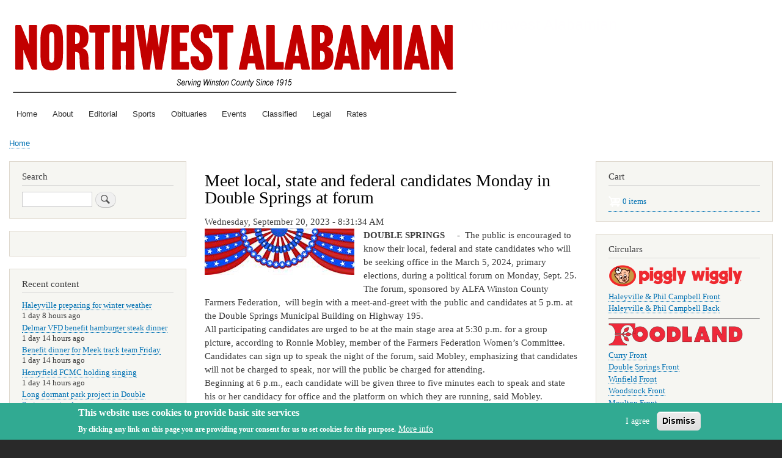

--- FILE ---
content_type: text/html; charset=UTF-8
request_url: https://www.mynwapaper.com/index.php/node/12895
body_size: 50393
content:
<!DOCTYPE html>
<html lang="en" dir="ltr" prefix="content: http://purl.org/rss/1.0/modules/content/  dc: http://purl.org/dc/terms/  foaf: http://xmlns.com/foaf/0.1/  og: http://ogp.me/ns#  rdfs: http://www.w3.org/2000/01/rdf-schema#  schema: http://schema.org/  sioc: http://rdfs.org/sioc/ns#  sioct: http://rdfs.org/sioc/types#  skos: http://www.w3.org/2004/02/skos/core#  xsd: http://www.w3.org/2001/XMLSchema# ">
  <head>
    <meta charset="utf-8" />
<meta name="Generator" content="Drupal 8 (https://www.drupal.org); Commerce 2" />
<meta name="MobileOptimized" content="width" />
<meta name="HandheldFriendly" content="true" />
<meta name="viewport" content="width=device-width, initial-scale=1.0" />
<style>div#sliding-popup, div#sliding-popup .eu-cookie-withdraw-banner, .eu-cookie-withdraw-tab {background: #31aa92} div#sliding-popup.eu-cookie-withdraw-wrapper { background: transparent; } #sliding-popup h1, #sliding-popup h2, #sliding-popup h3, #sliding-popup p, #sliding-popup label, #sliding-popup div, .eu-cookie-compliance-more-button, .eu-cookie-compliance-secondary-button, .eu-cookie-withdraw-tab { color: #ffffff;} .eu-cookie-withdraw-tab { border-color: #ffffff;}</style>
<link rel="shortcut icon" href="/sites/default/files/nwa_favicon.png" type="image/png" />
<link rel="canonical" href="http://www.mynwapaper.com/index.php/node/12895" />
<link rel="shortlink" href="http://www.mynwapaper.com/index.php/node/12895" />
<link rel="revision" href="http://www.mynwapaper.com/index.php/node/12895" />

    <title>Meet local, state and federal candidates Monday in Double Springs at forum | Northwest Alabamian</title>
    <link rel="stylesheet" media="all" href="/sites/default/files/css/css_th7apO67yQGRi6ORZoC0HBfl3SJNTx9vQj5zYP0S6wc.css" />
<link rel="stylesheet" media="all" href="/sites/default/files/css/css_Al_DxroPi7-SPSwqykq4ZG4-ct07QYDnf83snpVh_M0.css" />
<link rel="stylesheet" media="print" href="/sites/default/files/css/css_Z5jMg7P_bjcW9iUzujI7oaechMyxQTUqZhHJ_aYSq04.css" />

    
<!--[if lte IE 8]>
<script src="/sites/default/files/js/js_VtafjXmRvoUgAzqzYTA3Wrjkx9wcWhjP0G4ZnnqRamA.js"></script>
<![endif]-->

  </head>
  <body class="layout-two-sidebars path-node page-node-type-article">
        <a href="#main-content" class="visually-hidden focusable skip-link">
      Skip to main content
    </a>
    
      <div class="dialog-off-canvas-main-canvas" data-off-canvas-main-canvas>
    <div id="page-wrapper">
  <div id="page">
    <header id="header" class="header" role="banner">
      <div class="section layout-container clearfix">
        
          <div class="clearfix region region-header">
    <div id="block-bartik-branding" class="clearfix site-branding block block-system block-system-branding-block">
  
    
        <a href="/" rel="home" class="site-branding__logo">
      <img src="/sites/default/files/nwa_site_logo_0525.png" alt="Home" />
    </a>
        <div class="site-branding__text">
              <div class="site-branding__name">
          <a href="/" title="Home" rel="home">Northwest Alabamian</a>
        </div>
                </div>
  </div>

  </div>

          <div class="region region-primary-menu">
    
<nav role="navigation" aria-labelledby="block-bartik-main-menu-menu" id="block-bartik-main-menu" class="block block-menu navigation menu--main">
            
  <h2 class="visually-hidden" id="block-bartik-main-menu-menu">Main navigation</h2>
  

        <div class="content">
            <div class="menu-toggle-target menu-toggle-target-show" id="show-block-bartik-main-menu"></div>
      <div class="menu-toggle-target" id="hide-block-bartik-main-menu"></div>
      <a class="menu-toggle" href="#show-block-bartik-main-menu">Show &mdash; Main navigation</a>
      <a class="menu-toggle menu-toggle--hide" href="#hide-block-bartik-main-menu">Hide &mdash; Main navigation</a>
      
              <ul class="clearfix menu">
                    <li class="menu-item">
        <a href="/" data-drupal-link-system-path="&lt;front&gt;">Home</a>
              </li>
                <li class="menu-item">
        <a href="/about" title="Our History" data-drupal-link-system-path="node/3">About</a>
              </li>
                <li class="menu-item">
        <a href="/editorial" data-drupal-link-system-path="editorial">Editorial</a>
              </li>
                <li class="menu-item">
        <a href="/sport" data-drupal-link-system-path="sport">Sports</a>
              </li>
                <li class="menu-item">
        <a href="/obituary" data-drupal-link-system-path="obituary">Obituaries</a>
              </li>
                <li class="menu-item">
        <a href="/event" data-drupal-link-system-path="event">Events</a>
              </li>
                <li class="menu-item">
        <a href="/classified" data-drupal-link-system-path="classified">Classified</a>
              </li>
                <li class="menu-item">
        <a href="/legal" data-drupal-link-system-path="legal">Legal</a>
              </li>
                <li class="menu-item">
        <a href="/rates" title="Rate Schedule" data-drupal-link-system-path="node/4">Rates</a>
              </li>
        </ul>
  


    </div>
  </nav>

  </div>

      </div>
    </header>
          <div class="highlighted">
        <aside class="layout-container section clearfix" role="complementary">
            <div class="region region-highlighted">
    <div data-drupal-messages-fallback class="hidden"></div>

  </div>

        </aside>
      </div>
            <div id="main-wrapper" class="layout-main-wrapper layout-container clearfix">
      <div id="main" class="layout-main clearfix">
          <div class="region region-breadcrumb">
    <div id="block-bartik-breadcrumbs" class="block block-system block-system-breadcrumb-block">
  
    
      <div class="content">
        <nav class="breadcrumb" role="navigation" aria-labelledby="system-breadcrumb">
    <h2 id="system-breadcrumb" class="visually-hidden">Breadcrumb</h2>
    <ol>
          <li>
                  <a href="/index.php/">Home</a>
              </li>
        </ol>
  </nav>

    </div>
  </div>

  </div>

        <main id="content" class="column main-content" role="main">
          <section class="section">
            <a id="main-content" tabindex="-1"></a>
              <div class="region region-content">
    <div id="block-bartik-page-title" class="block block-core block-page-title-block">
  
    
      <div class="content">
      

  <h1 class="title page-title"><span property="schema:name" class="field field--name-title field--type-string field--label-hidden">Meet local, state and federal candidates Monday in Double Springs at forum</span>
</h1>


    </div>
  </div>
<div id="block-bartik-content" class="block block-system block-system-main-block">
  
    
      <div class="content">
      
<article data-history-node-id="12895" role="article" about="/index.php/node/12895" typeof="schema:Article" class="node node--type-article node--promoted node--view-mode-full clearfix">
  <header>
    
            <span property="schema:name" content="Meet local, state and federal candidates Monday in Double Springs at forum" class="rdf-meta hidden"></span>

      </header>
  <div class="node__content clearfix">
    
            <div class="field field--name-field-submitted field--type-datetime field--label-hidden field__item"><time datetime="2023-09-20T13:31:34Z" class="datetime">Wednesday, September 20, 2023 - 8:31:34 AM</time>
</div>
      
            <div class="field field--name-field-image field--type-image field--label-hidden field__item">  <a href="http://www.mynwapaper.com/sites/default/files/article_images_2023_09/PatrioticBuntingweb.jpg"><img property="schema:image" src="/sites/default/files/styles/large/public/article_images_2023_09/PatrioticBuntingweb.jpg?itok=KaS3TX97" width="245" height="76" alt="Political Forum in Double Springs Monday, September 25 at the Double Springs Municipal Building." typeof="foaf:Image" class="image-style-large" />

</a>
</div>
      
            <div property="schema:text" class="clearfix text-formatted field field--name-body field--type-text-with-summary field--label-hidden field__item"><p><strong>DOUBLE SPRINGS</strong>     -  The public is encouraged to know their local, federal and state candidates who will be seeking office in the March 5, 2024, primary elections, during a political forum on Monday, Sept. 25.<br />
The forum, sponsored by ALFA Winston County Farmers Federation,  will begin with a meet-and-greet with the public and candidates at 5 p.m. at the Double Springs Municipal Building on Highway 195.<br />
All participating candidates are urged to be at the main stage area at 5:30 p.m. for a group picture, according to Ronnie Mobley, member of the Farmers Federation Women’s Committee.<br />
Candidates can sign up to speak the night of the forum, said Mobley, emphasizing that candidates will not be charged to speak, nor will the public be charged for attending.<br />
Beginning at 6 p.m., each candidate will be given three to five minutes each to speak and state his or her candidacy for office and the platform on which they are running, said Mobley.  <br />
Time for candidates to speak will depend on the number that sign up, she said.<br />
Candidates who would like to speak can contact Mobley at (205) 269-0073, or any member of the Winston County Farmer’s Federation, in order to sign up, according to Mobley.<br />
Mobley hopes for a good attendance, not just from candidates but the general public as well.<br />
“It is everyone’s God-given privilege, their duty...I’d like to ask everyone to participate in the election,” Mobley pointed out. “It’s also their responsibility to be active in the election process.<br />
“In this effort, we will be able to elect the best qualified candidate for each office,” Mobley added. “You are needed.”<br />
Mobley added she wanted people to attend the polls, March 24, participate in the election and to elect those they feel would be best qualified for the offices for which they are seeking.<br />
Candidates from the following county, state and federal offices are encouraged  to be in attendance at the forum:<br />
Winston County Superintendent of Education, commission chairman, coroner, all five districts of the Winston County Board of Education, probate judge, circuit clerk, district judge;<br />
Circuit Judge 25th Judicial Circuit; all 18 county constables; Public Service Commission president; Alabama Court of Civil Appeals places 1-3; Court of Criminal Appeals places 1-3;<br />
Associate justices of Supreme Court places 1-4; Chief Justice Supreme Court; state board of education districts 1,3,5,7,  and U.S. Representative District 4.</p></div>
      <div class="field field--name-field-tags field--type-entity-reference field--label-above clearfix">
      <h3 class="field__label">Tags</h3>
    <ul class="links field__items">
          <li><a href="/index.php/taxonomy/term/7" property="schema:about" hreflang="en">Double Springs</a></li>
          <li><a href="/index.php/taxonomy/term/1501" property="schema:about" hreflang="en">Alfa</a></li>
          <li><a href="/index.php/taxonomy/term/2109" property="schema:about" hreflang="en">Winston County Farmers Federation</a></li>
          <li><a href="/index.php/taxonomy/term/576" property="schema:about" hreflang="en">candidates</a></li>
      </ul>
</div>

            <div class="clearfix text-formatted field field--name-field-referral field--type-text-long field--label-hidden field__item"><hr />
<p><em>See complete story in the Northwest Alabamian.</em><br />
<a href="/subscribe"><strong><em>Subscribe now!</em></strong></a></p>
</div>
      
  </div>
</article>

    </div>
  </div>

  </div>

          </section>
        </main>
                  <div id="sidebar-first" class="column sidebar">
            <aside class="section" role="complementary">
                <div class="region region-sidebar-first">
    <div class="search-block-form block block-search container-inline" data-drupal-selector="search-block-form" id="block-bartik-search" role="search">
  
      <h2>Search</h2>
    
      <div class="content container-inline">
      <form action="/search/node" method="get" id="search-block-form" accept-charset="UTF-8" class="search-form search-block-form">
  <div class="js-form-item form-item js-form-type-search form-type-search js-form-item-keys form-item-keys form-no-label">
      <label for="edit-keys" class="visually-hidden">Search</label>
        <input title="Enter the terms you wish to search for." data-drupal-selector="edit-keys" type="search" id="edit-keys" name="keys" value="" size="15" maxlength="128" class="form-search" />

        </div>
<div data-drupal-selector="edit-actions" class="form-actions js-form-wrapper form-wrapper" id="edit-actions"><input class="search-form__submit button js-form-submit form-submit" data-drupal-selector="edit-submit" type="submit" id="edit-submit" value="Search" />
</div>

</form>

    </div>
  </div>
<div class="views-element-container block block-views block-views-blockscoreboard-block-1" id="block-views-block-scoreboard-block-1">
  
    
      <div class="content">
      <div><div class="view view-scoreboard view-id-scoreboard view-display-id-block_1 js-view-dom-id-49c30fa26bd5ad536f4d7453862a8f4ad3a434361f15cc9362b9165acb75597c">
  
    
      
  
          </div>
</div>

    </div>
  </div>
<div class="views-element-container block block-views block-views-blockcontent-recent-block-1" id="block-views-block-content-recent-block-1">
  
      <h2>Recent content</h2>
    
      <div class="content">
      <div><div class="view view-content-recent view-id-content_recent view-display-id-block_1 js-view-dom-id-50cd1b0519cf68fe12b5d392deed3198e1f7e87e46d0a712b70efdfb9242fd7e">
  
    
      
      <div class="view-content">
      <div class="item-list">
  
  <ul>

          <li><div class="views-field views-field-title"><span class="field-content"><a href="/node/15428" hreflang="en">Haleyville preparing for winter weather</a></span></div><div class="views-field views-field-changed"><span class="field-content">1 day 8 hours ago</span></div></li>
          <li><div class="views-field views-field-title"><span class="field-content"><a href="/node/15427" hreflang="en">Delmar VFD benefit hamburger steak dinner</a></span></div><div class="views-field views-field-changed"><span class="field-content">1 day 14 hours ago</span></div></li>
          <li><div class="views-field views-field-title"><span class="field-content"><a href="/node/15426" hreflang="en">Benefit dinner for Meek track team Friday </a></span></div><div class="views-field views-field-changed"><span class="field-content">1 day 14 hours ago</span></div></li>
          <li><div class="views-field views-field-title"><span class="field-content"><a href="/node/15405" hreflang="en">Henryfield FCMC holding singing</a></span></div><div class="views-field views-field-changed"><span class="field-content">1 day 14 hours ago</span></div></li>
          <li><div class="views-field views-field-title"><span class="field-content"><a href="/node/15425" hreflang="en">Long dormant park project in Double Springs revived</a></span></div><div class="views-field views-field-changed"><span class="field-content">1 day 14 hours ago</span></div></li>
          <li><div class="views-field views-field-title"><span class="field-content"><a href="/node/15424" hreflang="en">HHS seniors partying like it’s 1999 next week during senior play</a></span></div><div class="views-field views-field-changed"><span class="field-content">1 day 14 hours ago</span></div></li>
          <li><div class="views-field views-field-title"><span class="field-content"><a href="/node/15423" hreflang="en">Senior Farmers Market Nutrition Program no longer taking applications for vouchers</a></span></div><div class="views-field views-field-changed"><span class="field-content">1 day 14 hours ago</span></div></li>
          <li><div class="views-field views-field-title"><span class="field-content"><a href="/node/15422" hreflang="en">City Council to purchase vacant building for possible welcome center</a></span></div><div class="views-field views-field-changed"><span class="field-content">1 day 14 hours ago</span></div></li>
          <li><div class="views-field views-field-title"><span class="field-content"><a href="/node/15421" hreflang="en">Local students make Lawson State dean’s list</a></span></div><div class="views-field views-field-changed"><span class="field-content">1 day 14 hours ago</span></div></li>
          <li><div class="views-field views-field-title"><span class="field-content"><a href="/node/15420" hreflang="en">Earnest makes Troy provost’s list</a></span></div><div class="views-field views-field-changed"><span class="field-content">1 day 14 hours ago</span></div></li>
    
  </ul>

</div>

    </div>
  
          </div>
</div>

    </div>
  </div>
<div id="block-e-edition" class="block block-block-content block-block-content83bab7b8-2be5-4c15-ad05-1b4d58c41512">
  
    
      <div class="content">
      
            <div class="clearfix text-formatted field field--name-body field--type-text-with-summary field--label-hidden field__item"><h2><strong>Sign in to the e-edition!</strong></h2>

<p><a href="https://publisher.etype.services/Northwest-Alabamian"><img alt="e-edition" data-entity-type="file" data-entity-uuid="0deefbfd-f7f9-4ed4-8bed-ae9cdb46812a" src="/sites/default/files/inline-images/nwa_elogo.png" class="align-left" /></a></p></div>
      
    </div>
  </div>
<div class="views-element-container block block-views block-views-blockresource-guide-block-1" id="block-views-block-resource-guide-block-1">
  
      <h2>Resource Guide</h2>
    
      <div class="content">
      <div><div class="view view-resource-guide view-id-resource_guide view-display-id-block_1 js-view-dom-id-3c0e43e93d020b9f41139fb144b1ef59043aacf4e353bb71b0b80e3fd8f5cf43">
  
    
      
      <div class="view-content">
      <div class="item-list">
  
  <ol>

          <li><div class="views-field views-field-title"><span class="field-content"><a href="/node/10" hreflang="en">Area Directory</a></span></div></li>
          <li><div class="views-field views-field-title"><span class="field-content"><a href="/node/2963" hreflang="en">Area storm shelter list</a></span></div></li>
          <li><div class="views-field views-field-title"><span class="field-content"><a href="/node/22" hreflang="en">Government Board Meeting Times</a></span></div></li>
          <li><div class="views-field views-field-title"><span class="field-content"><a href="/node/3580" hreflang="en">Northwest Alabamian Lifestyle Page Policy</a></span></div></li>
          <li><div class="views-field views-field-title"><span class="field-content"><a href="/node/3579" hreflang="en">Northwest Alabamian Obituary Policy</a></span></div></li>
          <li><div class="views-field views-field-title"><span class="field-content"><a href="/node/5949" hreflang="en">Storm Spotter Report</a></span></div></li>
          <li><div class="views-field views-field-title"><span class="field-content"><a href="/node/4433" hreflang="en">Winston County Schools Calendar, 2020-2021</a></span></div></li>
    
  </ol>

</div>

    </div>
  
          </div>
</div>

    </div>
  </div>
<div id="block-partnerships" class="block block-block-content block-block-content35c2620c-a1a5-4c23-b105-ffce00d431ae">
  
      <h2>Partnerships</h2>
    
      <div class="content">
      
            <div class="clearfix text-formatted field field--name-body field--type-text-with-summary field--label-hidden field__item"><h5>Alabama Press Association</h5>
<a href="https://www.alabamapress.org/"><img alt="Alabama Press Association" data-entity-type="file" data-entity-uuid="39020302-8e72-442a-8de7-a5c0711c0853" src="/sites/default/files/inline-images/APALogo.png" width="150" class="align-center" /></a>

<hr />
<h5>local, county &amp; state Government notices</h5>
<a href="https://www.alabamapublicnotices.com/"><img alt="Alabama Public Notice" data-entity-type="file" data-entity-uuid="a2c92602-c92b-4067-b172-45fcbb008538" src="/sites/default/files/inline-images/AlabamaPublicNotice.jpg" class="align-center" /></a>

<hr />
<p> </p>
</div>
      
    </div>
  </div>

  </div>

            </aside>
          </div>
                          <div id="sidebar-second" class="column sidebar">
            <aside class="section" role="complementary">
                <div class="region region-sidebar-second">
    <div id="block-cart" class="block block-commerce-cart">
  
      <h2>Cart</h2>
    
      <div class="content">
      <div class="cart--cart-block">
  <div class="cart-block--summary">
    <a class="cart-block--link__expand" href="/cart">
      <span class="cart-block--summary__icon"><img src="/modules/contrib/commerce/icons/ffffff/cart.png" alt="Shopping cart" typeof="foaf:Image" />
</span>
      <span class="cart-block--summary__count">0 items</span>
    </a>
  </div>
  </div>

    </div>
  </div>
<div class="views-element-container block block-views block-views-blockcircular-block-1" id="block-views-block-circular-block-1">
  
      <h2>Circulars</h2>
    
      <div class="content">
      <div><div class="view view-circular view-id-circular view-display-id-block_1 js-view-dom-id-7595d65499ff38a46f22e845654e313d0540ed40b6b89b4fe98153e2c766b6ba">
  
    
      
      <div class="view-content">
          <div class="views-row"><div class="views-field views-field-field-image"><div class="field-content">  <img src="/sites/default/files/styles/medium/public/circular_images_2017_11/pigglywiggly_logo.png?itok=OChtwdDE" width="220" height="37" alt="Piggly Wiggly" typeof="foaf:Image" class="image-style-medium" />


</div></div><div class="views-field views-field-field-url"><div class="field-content"><div class="item-list"><ul><li><a href="https://mynwapaper.com/sites/default/files/circulars/pigglywiggly/pwhvft.png" target="_blank">Haleyville &amp; Phil Campbell Front</a></li><li><a href="https://mynwapaper.com/sites/default/files/circulars/pigglywiggly/pwhvbk.png" target="_blank">Haleyville &amp; Phil Campbell Back</a></li></ul></div></div></div><div class="views-field views-field-body"><div class="field-content"><hr /></div></div></div>
    <div class="views-row"><div class="views-field views-field-field-image"><div class="field-content">  <img src="/sites/default/files/styles/medium/public/circular_images_2017_11/foodland_logo.png?itok=sEoUb9Wq" width="220" height="37" alt="Foodland" typeof="foaf:Image" class="image-style-medium" />


</div></div><div class="views-field views-field-field-url"><div class="field-content"><div class="item-list"><ul><li><a href="https://mynwapaper.com/sites/default/files/circulars/foodland/cryft.png" target="_blank">Curry Front</a></li><li><a href="https://mynwapaper.com/sites/default/files/circulars/foodland/dsft.png" target="_blank">Double Springs Front</a></li><li><a href="https://mynwapaper.com/sites/default/files/circulars/foodland/winft.png" target="_blank">Winfield Front</a></li><li><a href="https://mynwapaper.com/sites/default/files/circulars/foodland/woodft.png" target="_blank">Woodstock Front</a></li><li><a href="https://mynwapaper.com/sites/default/files/circulars/foodland/mltnft.png" target="_blank">Moulton Front</a></li><li><a href="https://mynwapaper.com/sites/default/files/circulars/foodland/foodbk.png" target="_blank">Foodland Back (Excludes Fosters)</a></li><li><a href="https://mynwapaper.com/sites/default/files/circulars/foodland/fostersft.png" target="_blank">Fosters Front</a></li><li><a href="https://mynwapaper.com/sites/default/files/circulars/foodland/fostersbk.png" target="_blank">Fosters Back</a></li></ul></div></div></div><div class="views-field views-field-body"><div class="field-content"><hr /></div></div></div>

    </div>
  
          </div>
</div>

    </div>
  </div>
<div id="block-blindman" class="block block-block-content block-block-contentfa4aa40f-b579-41ae-b506-cb837d4b7bbe">
  
    
      <div class="content">
      
            <div class="clearfix text-formatted field field--name-body field--type-text-with-summary field--label-hidden field__item"><img alt="Blinds, Plantation Shutters &amp; Shades" data-entity-type="file" data-entity-uuid="6a97704d-54a5-4e02-88a5-c2decd9b7262" src="/sites/default/files/inline-images/BlindMan.jpg" class="align-center" /></div>
      
    </div>
  </div>
<div class="views-element-container block block-views block-views-blockimage-gallery-block-1" id="block-views-block-image-gallery-block-1">
  
      <h2>Image Gallery</h2>
    
      <div class="content">
      <div><div class="view view-image-gallery view-id-image_gallery view-display-id-block_1 js-view-dom-id-a2bd7b16f4c01321d5d96d1fe5009a8689efd51321acc62a61da6654be8868d3">
  
    
      
      <div class="view-content">
          <div class="views-row"><div class="views-field views-field-field-image-gallery"><div class="field-content">
<a href="http://mynwapaper.com/sites/default/files/gallery_images_2025_03/Queen%20Macy%20Till%202%20thumb_DSC_4589_1024.jpg" title="Queen of Hearts Macy Till." data-colorbox-gallery="gallery-gallery-14665-OjyC_x89X_8" class="colorbox" data-cbox-img-attrs="{&quot;alt&quot;:&quot;Queen of Hearts Macy Till.&quot;}"><img src="/sites/default/files/styles/extra_medium/public/gallery_images_2025_03/Queen%20Macy%20Till%202%20thumb_DSC_4589_1024.jpg?itok=Futi5Q43" width="200" height="300" alt="Queen of Hearts Macy Till." typeof="foaf:Image" class="image-style-extra-medium" />

</a>

<a href="http://mynwapaper.com/sites/default/files/gallery_images_2025_03/NEW%20Princess%20Lola%20Ward%20thumb_DSC_4585_1024.jpg" title="Princess of Hearts Lola Ward." data-colorbox-gallery="gallery-gallery-14665-OjyC_x89X_8" class="colorbox js-hide"></a>

<a href="http://mynwapaper.com/sites/default/files/gallery_images_2025_03/Queen%20Top%205%20thumb_DSC_4591_1024.jpg" title="Queen of Hearts top five, from left, Fourth Alternate Emma Ballenger; First Alternate Kadie Barton; Queen, Miss Photogenic and Interview Winner Macy Till; Second Alternate Kaylie Gardner; and Third Alternate Maggie Courington." data-colorbox-gallery="gallery-gallery-14665-OjyC_x89X_8" class="colorbox js-hide"></a>

<a href="http://mynwapaper.com/sites/default/files/gallery_images_2025_03/Princess%20Top%205%20thumb_DSC_4602_1024.jpg" title="Princess of Hearts top five, from left, Fourth Alternate and Best Smile Crimson Barrett; Third Alternate Kalan Roberts; Princess, Miss Photogenic and Best Dres Lola Ward; Second Alternate Emily Blanton; and First Alternate Emma Johnson." data-colorbox-gallery="gallery-gallery-14665-OjyC_x89X_8" class="colorbox js-hide"></a>

<a href="http://mynwapaper.com/sites/default/files/gallery_images_2025_03/Top%2010%20thumb_DSC_4622_1024.jpg" title="Queen of Hearts top ten, from left, Maci Blevins, Esley Gray, Brooklyn Harris, Tennyson Gilbreath, Emma Ballenger, Macy Till, Maggie Courington, Kadie Barton, Kaylie Gardner, and Sarah Kate Hood." data-colorbox-gallery="gallery-gallery-14665-OjyC_x89X_8" class="colorbox js-hide"></a>

<a href="http://mynwapaper.com/sites/default/files/gallery_images_2025_03/Princess%20Titles%20thumb_DSC_4609_1024.jpg" title="Queen Divison Miss Congeniality and Best Dress Ellie Veal, Miss Citzenship Maci Blevins, People&#039;s Choice Addison Quinn and Best Smile Sarah Kate Hood." data-colorbox-gallery="gallery-gallery-14665-OjyC_x89X_8" class="colorbox js-hide"></a>

<a href="http://mynwapaper.com/sites/default/files/gallery_images_2025_03/Princess%20Titles%20thumb_DSC_4607_1024.jpg" title="Princess Divison Miss Citzenship Marley Garrison, Miss Congeniality and People&#039;s Choice Khloe Casteel and Best Smile Crimson Barrett." data-colorbox-gallery="gallery-gallery-14665-OjyC_x89X_8" class="colorbox js-hide"></a>

<a href="http://mynwapaper.com/sites/default/files/gallery_images_2025_03/Macy%20Till.jpg" title="Queen Divison Most Photogenic Macy Till." data-colorbox-gallery="gallery-gallery-14665-OjyC_x89X_8" class="colorbox js-hide"></a>

<a href="http://mynwapaper.com/sites/default/files/gallery_images_2025_03/Lola%20Ward.jpg" title="Princess Divison Most Photogenic Lola Ward." data-colorbox-gallery="gallery-gallery-14665-OjyC_x89X_8" class="colorbox js-hide"></a>

<a href="http://mynwapaper.com/sites/default/files/gallery_images_2025_03/escorts%20thumb_DSC_4616_1024.jpg" title="Escorts for Queen and Princess of Hearts 2025, from left, John Hunter Tucker, Troy Lovett and Garrett Crowe." data-colorbox-gallery="gallery-gallery-14665-OjyC_x89X_8" class="colorbox js-hide"></a>
</div></div><div class="views-field views-field-title"><span class="field-content"><a href="/index.php/node/14665" hreflang="en">Queen and Princess of Hearts 2025</a></span></div></div>
    <div class="views-row"><div class="views-field views-field-field-image-gallery"><div class="field-content">
<a href="http://www.mynwapaper.com/sites/default/files/gallery_images_2025_03/Trallo.jpg" title="Payden Trallo is the 2025 Senior Division Leo&#039;s Loveliest winner." data-colorbox-gallery="gallery-gallery-14597-64vIbETxBEo" class="colorbox" data-cbox-img-attrs="{&quot;alt&quot;:&quot;Payden Trallo is the 2025 Senior Division Leo&#039;s Loveliest winner.&quot;}"><img src="/sites/default/files/styles/extra_medium/public/gallery_images_2025_03/Trallo.jpg?itok=AL1ME1Ll" width="199" height="300" alt="Payden Trallo is the 2025 Senior Division Leo&#039;s Loveliest winner." typeof="foaf:Image" class="image-style-extra-medium" />

</a>

<a href="http://www.mynwapaper.com/sites/default/files/gallery_images_2025_03/Andi%20Romine%20front.jpg" title="Andi Romine is the 2025 Junior Division Leo&#039;s Loveliest winner." data-colorbox-gallery="gallery-gallery-14597-64vIbETxBEo" class="colorbox js-hide"></a>

<a href="http://www.mynwapaper.com/sites/default/files/gallery_images_2025_03/senior%20top%205.jpg" title="Senior Division Top 5, from left, Carlee Cox, third alternate; Elisabeth Godsey, first alternate; Leo’s Loveliest Payden Trallo; Emme Romine, second alternate and Myleigh Davis, fourth alternate." data-colorbox-gallery="gallery-gallery-14597-64vIbETxBEo" class="colorbox js-hide"></a>

<a href="http://www.mynwapaper.com/sites/default/files/gallery_images_2025_03/junior%20top%205%20part%202.jpg" title="Junior Division Top 5, from left, Erin Keller, third alternate; Suzie Reese Fuller, second alternate; Leo’s Loveliest Andi Romine; Claudia Haughton first alternate and Emoree Marchbanks, fourth alternate." data-colorbox-gallery="gallery-gallery-14597-64vIbETxBEo" class="colorbox js-hide"></a>

<a href="http://www.mynwapaper.com/sites/default/files/gallery_images_2025_03/Mariella%20Vickery%20Miss%20Photogenic.jpg" title="Mariella Vickery was named Miss Photogenic for the Senior Division." data-colorbox-gallery="gallery-gallery-14597-64vIbETxBEo" class="colorbox js-hide"></a>

<a href="http://www.mynwapaper.com/sites/default/files/gallery_images_2025_03/Andi%20Romine%20Miss%20Photogenic.jpg" title="Andi Romine was named Miss Photogenic for the Junior Division." data-colorbox-gallery="gallery-gallery-14597-64vIbETxBEo" class="colorbox js-hide"></a>

<a href="http://www.mynwapaper.com/sites/default/files/gallery_images_2025_03/Ellen%20Head.jpg" title="Ellen Head was voted Miss Congeniality for the Senior Division." data-colorbox-gallery="gallery-gallery-14597-64vIbETxBEo" class="colorbox js-hide"></a>

<a href="http://www.mynwapaper.com/sites/default/files/gallery_images_2025_03/Millie%20Grace%20Crumpton.jpg" title="Millie Grace Crumpton was voted Miss Congeniality for the Junior Division." data-colorbox-gallery="gallery-gallery-14597-64vIbETxBEo" class="colorbox js-hide"></a>

<a href="http://www.mynwapaper.com/sites/default/files/gallery_images_2025_03/Escorts.jpg" title="Leo’s Loveliest Escorts.  Front row, from left, Eli Cagle, John Barrett Godsey, Malachi Carroll, Rylee Sampson, Cooper McNutt, Evan Cagle, Hudson Lawson and Mason Tidwell.  Back row, from left, Will McCullar, Clay Keller, Logan Claytor, Brody Dozier, Landon Lovett and Jacob Barnwell." data-colorbox-gallery="gallery-gallery-14597-64vIbETxBEo" class="colorbox js-hide"></a>
</div></div><div class="views-field views-field-title"><span class="field-content"><a href="/node/14597" hreflang="en">Leo&#039;s Loveliest 2025</a></span></div></div>
    <div class="views-row"><div class="views-field views-field-field-image-gallery"><div class="field-content">
<a href="http://mynwapaper.com/sites/default/files/gallery_images_2023_01/Td%20damage%201.jpg" title="Storm damage in Winston County January 12, 2023" data-colorbox-gallery="gallery-gallery-11931-OjyC_x89X_8" class="colorbox" data-cbox-img-attrs="{&quot;alt&quot;:&quot;Storm damage in Winston County January 12, 2023&quot;}"><img src="/sites/default/files/styles/extra_medium/public/gallery_images_2023_01/Td%20damage%201.jpg?itok=5r3Tefzw" width="300" height="225" alt="Storm damage in Winston County January 12, 2023" typeof="foaf:Image" class="image-style-extra-medium" />

</a>

<a href="http://mynwapaper.com/sites/default/files/gallery_images_2023_01/td%20damage%202.jpg" title="Storm damage in Winston County January 12, 2023" data-colorbox-gallery="gallery-gallery-11931-OjyC_x89X_8" class="colorbox js-hide"></a>

<a href="http://mynwapaper.com/sites/default/files/gallery_images_2023_01/td%20damage%203.jpg" title="Storm damage in Winston County January 12, 2023" data-colorbox-gallery="gallery-gallery-11931-OjyC_x89X_8" class="colorbox js-hide"></a>

<a href="http://mynwapaper.com/sites/default/files/gallery_images_2023_01/td%20damage%204.jpg" title="Storm damage in Winston County January 12, 2023" data-colorbox-gallery="gallery-gallery-11931-OjyC_x89X_8" class="colorbox js-hide"></a>

<a href="http://mynwapaper.com/sites/default/files/gallery_images_2023_01/td%20damage%205.jpg" title="Storm damage in Winston County January 12, 2023" data-colorbox-gallery="gallery-gallery-11931-OjyC_x89X_8" class="colorbox js-hide"></a>

<a href="http://mynwapaper.com/sites/default/files/gallery_images_2023_01/td%20damage%206.jpg" title="Storm damage in Winston County January 12, 2023" data-colorbox-gallery="gallery-gallery-11931-OjyC_x89X_8" class="colorbox js-hide"></a>

<a href="http://mynwapaper.com/sites/default/files/gallery_images_2023_01/td%20damage%207.jpg" title="Storm damage in Winston County January 12, 2023" data-colorbox-gallery="gallery-gallery-11931-OjyC_x89X_8" class="colorbox js-hide"></a>

<a href="http://mynwapaper.com/sites/default/files/gallery_images_2023_01/td%20damage%208.jpg" title="Storm damage in Winston County January 12, 2023" data-colorbox-gallery="gallery-gallery-11931-OjyC_x89X_8" class="colorbox js-hide"></a>

<a href="http://mynwapaper.com/sites/default/files/gallery_images_2023_01/td%20damage%209.jpg" title="Storm damage in Winston County January 12, 2023" data-colorbox-gallery="gallery-gallery-11931-OjyC_x89X_8" class="colorbox js-hide"></a>

<a href="http://mynwapaper.com/sites/default/files/gallery_images_2023_01/td%20damage%2010.jpg" title="Storm damage in Winston County January 12, 2023" data-colorbox-gallery="gallery-gallery-11931-OjyC_x89X_8" class="colorbox js-hide"></a>

<a href="http://mynwapaper.com/sites/default/files/gallery_images_2023_01/AM1.jpg" title="Storm damage in Winston County January 12, 2023" data-colorbox-gallery="gallery-gallery-11931-OjyC_x89X_8" class="colorbox js-hide"></a>

<a href="http://mynwapaper.com/sites/default/files/gallery_images_2023_01/AM2.jpg" title="Storm damage in Winston County January 12, 2023" data-colorbox-gallery="gallery-gallery-11931-OjyC_x89X_8" class="colorbox js-hide"></a>

<a href="http://mynwapaper.com/sites/default/files/gallery_images_2023_01/AM3.jpg" title="Storm damage in Winston County January 12, 2023" data-colorbox-gallery="gallery-gallery-11931-OjyC_x89X_8" class="colorbox js-hide"></a>

<a href="http://mynwapaper.com/sites/default/files/gallery_images_2023_01/AM4.jpg" title="Storm damage in Winston County January 12, 2023" data-colorbox-gallery="gallery-gallery-11931-OjyC_x89X_8" class="colorbox js-hide"></a>

<a href="http://mynwapaper.com/sites/default/files/gallery_images_2023_01/AM5.jpg" title="Storm damage in Winston County January 12, 2023" data-colorbox-gallery="gallery-gallery-11931-OjyC_x89X_8" class="colorbox js-hide"></a>

<a href="http://mynwapaper.com/sites/default/files/gallery_images_2023_01/AM6.jpg" title="Christy Ward shows where the storage box at left used to sit. The privacy fence behind her was ripped away by the storm." data-colorbox-gallery="gallery-gallery-11931-OjyC_x89X_8" class="colorbox js-hide"></a>

<a href="http://mynwapaper.com/sites/default/files/gallery_images_2023_01/AM7.jpg" title="Storm damage in Winston County January 12, 2023" data-colorbox-gallery="gallery-gallery-11931-OjyC_x89X_8" class="colorbox js-hide"></a>

<a href="http://mynwapaper.com/sites/default/files/gallery_images_2023_01/AM8.jpg" title="The Wards&#039; deck furniture was shoved into a pile by the storm." data-colorbox-gallery="gallery-gallery-11931-OjyC_x89X_8" class="colorbox js-hide"></a>

<a href="http://mynwapaper.com/sites/default/files/gallery_images_2023_01/AM9.jpg" title="Storm damage in Winston County January 12, 2023" data-colorbox-gallery="gallery-gallery-11931-OjyC_x89X_8" class="colorbox js-hide"></a>

<a href="http://mynwapaper.com/sites/default/files/gallery_images_2023_01/AM9a.jpg" title="Storm damage in Winston County January 12, 2023" data-colorbox-gallery="gallery-gallery-11931-OjyC_x89X_8" class="colorbox js-hide"></a>

<a href="http://mynwapaper.com/sites/default/files/gallery_images_2023_01/AM10.jpg" title="Storm damage in Winston County January 12, 2023" data-colorbox-gallery="gallery-gallery-11931-OjyC_x89X_8" class="colorbox js-hide"></a>

<a href="http://mynwapaper.com/sites/default/files/gallery_images_2023_01/AM11.jpg" title="Storm damage in Winston County January 12, 2023" data-colorbox-gallery="gallery-gallery-11931-OjyC_x89X_8" class="colorbox js-hide"></a>

<a href="http://mynwapaper.com/sites/default/files/gallery_images_2023_01/AM12.jpg" title="Storm damage in Winston County January 12, 2023" data-colorbox-gallery="gallery-gallery-11931-OjyC_x89X_8" class="colorbox js-hide"></a>

<a href="http://mynwapaper.com/sites/default/files/gallery_images_2023_01/AM13.jpg" title="Storm damage in Winston County January 12, 2023" data-colorbox-gallery="gallery-gallery-11931-OjyC_x89X_8" class="colorbox js-hide"></a>

<a href="http://mynwapaper.com/sites/default/files/gallery_images_2023_01/AM14.jpg" title="Storm damage in Winston County January 12, 2023" data-colorbox-gallery="gallery-gallery-11931-OjyC_x89X_8" class="colorbox js-hide"></a>
</div></div><div class="views-field views-field-title"><span class="field-content"><a href="/index.php/node/11931" hreflang="en">Storm damage photos - January 12, 2023</a></span></div></div>

    </div>
  
          </div>
</div>

    </div>
  </div>
<div id="block-alapressblock" class="block block-core block-alapressblock">
  
    
      <div class="content">
      <!-- Add your custom twig html here -->

<div id="alapressblock"></div>
<!-- Medium Rectangle [async] -->
<!-- <script type="text/javascript">if (!window.AdButler){(function(){var s = document.createElement("script"); s.async = true; s.type = "text/javascript";s.src = 'https://servedbyadbutler.com/app.js';var n = document.getElementsByTagName("script")[0]; n.parentNode.insertBefore(s, n);}());}</script>
<script type="text/javascript">
var AdButler = AdButler || {}; AdButler.ads = AdButler.ads || [];
var abkw = window.abkw || '';
var plc306603 = window.plc306603 || 0;
document.write('<'+'div id="placement_306603_'+plc306603+'"></'+'div>');
AdButler.ads.push({handler: function(opt){ AdButler.register(171437, 306603, [300,250], 'placement_306603_'+opt.place, opt); }, opt: { place: plc306603++, keywords: abkw, domain: 'servedbyadbutler.com', click:'CLICK_MACRO_PLACEHOLDER' }});
</script> -->

<script src="https://cdn.broadstreetads.com/init-2.min.js"></script>
<script>broadstreet.watch({ networkId: 8199 })</script>
<broadstreet-zone zone-id="151144"></broadstreet-zone>


    </div>
  </div>

  </div>

            </aside>
          </div>
              </div>
    </div>
        <footer class="site-footer">
      <div class="layout-container">
                  <div class="site-footer__top clearfix">
              <div class="region region-footer-first">
    
<nav role="navigation" aria-labelledby="block-bartik-tools-menu" id="block-bartik-tools" class="block block-menu navigation menu--tools">
            
  <h2 class="visually-hidden" id="block-bartik-tools-menu">Tools</h2>
  

        <div class="content">
            <div class="menu-toggle-target menu-toggle-target-show" id="show-block-bartik-tools"></div>
      <div class="menu-toggle-target" id="hide-block-bartik-tools"></div>
      <a class="menu-toggle" href="#show-block-bartik-tools">Show &mdash; Tools</a>
      <a class="menu-toggle menu-toggle--hide" href="#hide-block-bartik-tools">Hide &mdash; Tools</a>
      
              <ul class="clearfix menu">
                    <li class="menu-item">
        <a href="/index.php/search" data-drupal-link-system-path="search">Search</a>
              </li>
        </ul>
  


    </div>
  </nav>

<nav role="navigation" aria-labelledby="block-useraccountmenu-menu" id="block-useraccountmenu" class="block block-menu navigation menu--account">
            
  <h2 class="visually-hidden" id="block-useraccountmenu-menu">User account menu</h2>
  

        <div class="content">
            <div class="menu-toggle-target menu-toggle-target-show" id="show-block-useraccountmenu"></div>
      <div class="menu-toggle-target" id="hide-block-useraccountmenu"></div>
      <a class="menu-toggle" href="#show-block-useraccountmenu">Show &mdash; User account menu</a>
      <a class="menu-toggle menu-toggle--hide" href="#hide-block-useraccountmenu">Hide &mdash; User account menu</a>
      
              <ul class="clearfix menu">
                    <li class="menu-item">
        <a href="/index.php/user/login" data-drupal-link-system-path="user/login">Log in</a>
              </li>
        </ul>
  


    </div>
  </nav>

  </div>

              <div class="region region-footer-second">
    
<nav role="navigation" aria-labelledby="block-bartik-footer-menu" id="block-bartik-footer" class="block block-menu navigation menu--footer">
            
  <h2 class="visually-hidden" id="block-bartik-footer-menu">Footer menu</h2>
  

        <div class="content">
            <div class="menu-toggle-target menu-toggle-target-show" id="show-block-bartik-footer"></div>
      <div class="menu-toggle-target" id="hide-block-bartik-footer"></div>
      <a class="menu-toggle" href="#show-block-bartik-footer">Show &mdash; Footer menu</a>
      <a class="menu-toggle menu-toggle--hide" href="#hide-block-bartik-footer">Hide &mdash; Footer menu</a>
      
              <ul class="clearfix menu">
                    <li class="menu-item">
        <a href="/index.php/orders" title="Ordering Information" data-drupal-link-system-path="node/5">Ordering Information</a>
              </li>
                <li class="menu-item">
        <a href="/index.php/refunds" title="Cancellations &amp; Refunds" data-drupal-link-system-path="node/6">Cancellations &amp; Refunds</a>
              </li>
                <li class="menu-item">
        <a href="/index.php/privacy" title="Privacy Policy" data-drupal-link-system-path="node/7">Privacy Policy</a>
              </li>
                <li class="menu-item">
        <a href="/index.php/contact" data-drupal-link-system-path="contact">Contact</a>
              </li>
        </ul>
  


    </div>
  </nav>

  </div>

            
            
          </div>
                          <div class="site-footer__bottom">
              <div class="region region-footer-fifth">
    <div id="block-copyright" class="block block-block-content block-block-content3ec308be-9165-4af0-bd1b-432ae7c02a48">
  
    
      <div class="content">
      
            <div class="clearfix text-formatted field field--name-body field--type-text-with-summary field--label-hidden field__item"><h5>Mid-South Newspapers, Inc. • PO Box 430 • Haleyville, AL 35565-0430 • 205.486.9461</h5>

<h6>© 2017-2025 mynwapaper.com • printing, broadcasting or any other use of this content is strictly prohibited without the express written consent of the publisher - all rights reserved.</h6></div>
      
    </div>
  </div>

  </div>

          </div>
              </div>
    </footer>
  </div>
</div>

  </div>

    
    <script type="application/json" data-drupal-selector="drupal-settings-json">{"path":{"baseUrl":"\/index.php\/","scriptPath":null,"pathPrefix":"","currentPath":"node\/12895","currentPathIsAdmin":false,"isFront":false,"currentLanguage":"en"},"pluralDelimiter":"\u0003","suppressDeprecationErrors":true,"eu_cookie_compliance":{"cookie_policy_version":"1.0.0","popup_enabled":true,"popup_agreed_enabled":false,"popup_hide_agreed":false,"popup_clicking_confirmation":false,"popup_scrolling_confirmation":false,"popup_html_info":"\u003Cdiv role=\u0022alertdialog\u0022 aria-labelledby=\u0022popup-text\u0022  class=\u0022eu-cookie-compliance-banner eu-cookie-compliance-banner-info eu-cookie-compliance-banner--opt-in\u0022\u003E\n  \u003Cdiv class=\u0022popup-content info eu-cookie-compliance-content\u0022\u003E\n    \u003Cdiv id=\u0022popup-text\u0022 class=\u0022eu-cookie-compliance-message\u0022\u003E\n      \u003Ch2\u003EThis website uses cookies to provide basic site services\u003C\/h2\u003E\u003Cp\u003EBy clicking any link on this page you are providing your consent for us to set cookies for this purpose.\u003C\/p\u003E\n              \u003Cbutton type=\u0022button\u0022 class=\u0022find-more-button eu-cookie-compliance-more-button\u0022\u003EMore info\u003C\/button\u003E\n          \u003C\/div\u003E\n\n    \n    \u003Cdiv id=\u0022popup-buttons\u0022 class=\u0022eu-cookie-compliance-buttons\u0022\u003E\n      \u003Cbutton type=\u0022button\u0022 class=\u0022agree-button eu-cookie-compliance-secondary-button\u0022\u003EI agree\u003C\/button\u003E\n              \u003Cbutton type=\u0022button\u0022 class=\u0022decline-button eu-cookie-compliance-default-button\u0022\u003EDismiss\u003C\/button\u003E\n          \u003C\/div\u003E\n  \u003C\/div\u003E\n\u003C\/div\u003E","use_mobile_message":false,"mobile_popup_html_info":"\u003Cdiv role=\u0022alertdialog\u0022 aria-labelledby=\u0022popup-text\u0022  class=\u0022eu-cookie-compliance-banner eu-cookie-compliance-banner-info eu-cookie-compliance-banner--opt-in\u0022\u003E\n  \u003Cdiv class=\u0022popup-content info eu-cookie-compliance-content\u0022\u003E\n    \u003Cdiv id=\u0022popup-text\u0022 class=\u0022eu-cookie-compliance-message\u0022\u003E\n      \n              \u003Cbutton type=\u0022button\u0022 class=\u0022find-more-button eu-cookie-compliance-more-button\u0022\u003EMore info\u003C\/button\u003E\n          \u003C\/div\u003E\n\n    \n    \u003Cdiv id=\u0022popup-buttons\u0022 class=\u0022eu-cookie-compliance-buttons\u0022\u003E\n      \u003Cbutton type=\u0022button\u0022 class=\u0022agree-button eu-cookie-compliance-secondary-button\u0022\u003EI agree\u003C\/button\u003E\n              \u003Cbutton type=\u0022button\u0022 class=\u0022decline-button eu-cookie-compliance-default-button\u0022\u003EDismiss\u003C\/button\u003E\n          \u003C\/div\u003E\n  \u003C\/div\u003E\n\u003C\/div\u003E","mobile_breakpoint":768,"popup_html_agreed":false,"popup_use_bare_css":false,"popup_height":60,"popup_width":"100%","popup_delay":1000,"popup_link":"\/privacy","popup_link_new_window":true,"popup_position":false,"fixed_top_position":true,"popup_language":"en","store_consent":false,"better_support_for_screen_readers":false,"cookie_name":"","reload_page":false,"domain":"","domain_all_sites":false,"popup_eu_only_js":false,"cookie_lifetime":100,"cookie_session":0,"set_cookie_session_zero_on_disagree":0,"disagree_do_not_show_popup":false,"method":"opt_in","automatic_cookies_removal":true,"allowed_cookies":"","withdraw_markup":"\u003Cbutton type=\u0022button\u0022 class=\u0022eu-cookie-withdraw-tab\u0022\u003EPrivacy settings\u003C\/button\u003E\n\u003Cdiv role=\u0022alertdialog\u0022 aria-labelledby=\u0022popup-text\u0022 class=\u0022eu-cookie-withdraw-banner\u0022\u003E\n  \u003Cdiv class=\u0022popup-content info eu-cookie-compliance-content\u0022\u003E\n    \u003Cdiv id=\u0022popup-text\u0022 class=\u0022eu-cookie-compliance-message\u0022\u003E\n      \u003Ch2\u003EThis website uses cookies to provide basic site services\u003C\/h2\u003E\u003Cp\u003EYou have given your consent for us to set cookies.\u003C\/p\u003E\n    \u003C\/div\u003E\n    \u003Cdiv id=\u0022popup-buttons\u0022 class=\u0022eu-cookie-compliance-buttons\u0022\u003E\n      \u003Cbutton type=\u0022button\u0022 class=\u0022eu-cookie-withdraw-button\u0022\u003EWithdraw consent\u003C\/button\u003E\n    \u003C\/div\u003E\n  \u003C\/div\u003E\n\u003C\/div\u003E","withdraw_enabled":false,"reload_options":0,"reload_routes_list":"","withdraw_button_on_info_popup":false,"cookie_categories":[],"cookie_categories_details":[],"enable_save_preferences_button":true,"cookie_value_disagreed":"0","cookie_value_agreed_show_thank_you":"1","cookie_value_agreed":"2","containing_element":"body","settings_tab_enabled":false,"open_by_default":true},"colorbox":{"opacity":"0.85","current":"{current} of {total}","previous":"\u00ab Prev","next":"Next \u00bb","close":"Close","maxWidth":"98%","maxHeight":"98%","fixed":true,"mobiledetect":true,"mobiledevicewidth":"480px"},"ajaxTrustedUrl":{"\/search\/node":true},"user":{"uid":0,"permissionsHash":"78cf57e890a88a981646fc8e0529c173d651ea745203324425557c7d656da008"}}</script>
<script src="/sites/default/files/js/js_PTlOeU2-DKvJNCI3mUxTOVQTwpUqPVdoKU6lhkzHjKQ.js"></script>
<script src="/modules/contrib/eu_cookie_compliance/js/eu_cookie_compliance.js?v=1.19" defer></script>
<script src="/sites/default/files/js/js_D9MhMJFZ2n5VVydTMqcstg29-A42yF3wvYouX_jUqgk.js"></script>

  </body>
</html>
